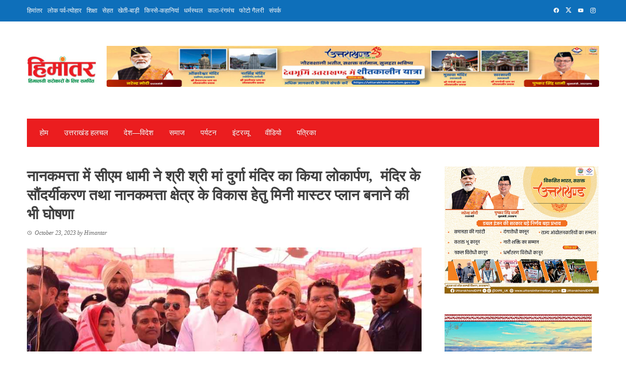

--- FILE ---
content_type: text/html; charset=UTF-8
request_url: https://www.himantar.com/cm-dhami-inaugurates-shri-shri-ma-durga-temple-in-nanakmatta-method-for-beautification-of-the-temple-and-development-of-nanakmatta-area/
body_size: 22584
content:
<!DOCTYPE html><html lang="en-US"><head><script data-no-optimize="1">var litespeed_docref=sessionStorage.getItem("litespeed_docref");litespeed_docref&&(Object.defineProperty(document,"referrer",{get:function(){return litespeed_docref}}),sessionStorage.removeItem("litespeed_docref"));</script> <meta charset="UTF-8"><meta name="viewport" content="width=device-width, initial-scale=1"><link rel="profile" href="http://gmpg.org/xfn/11"><title>नानकमत्ता में सीएम धामी ने श्री श्री मां दुर्गा मंदिर का किया लोकार्पण,  मंदिर के सौंदर्यीकरण तथा नानकमत्ता क्षेत्र के विकास हेतु मिनी मास्टर प्लान बनाने की भी घोषणा &#8211; Himantar &#8211; Dedicated to the Himalayan Concerns |  हिमांतर &#8211; हिमालयी सरोकारों को समर्पित</title><meta name='robots' content='max-image-preview:large' /><link rel='dns-prefetch' href='//static.addtoany.com' /><link rel='dns-prefetch' href='//fonts.googleapis.com' /><link rel="alternate" type="application/rss+xml" title="Himantar - Dedicated to the Himalayan Concerns |  हिमांतर - हिमालयी सरोकारों को समर्पित &raquo; Feed" href="https://www.himantar.com/feed/" /><link rel="alternate" type="application/rss+xml" title="Himantar - Dedicated to the Himalayan Concerns |  हिमांतर - हिमालयी सरोकारों को समर्पित &raquo; Comments Feed" href="https://www.himantar.com/comments/feed/" /><link rel="alternate" type="application/rss+xml" title="Himantar - Dedicated to the Himalayan Concerns |  हिमांतर - हिमालयी सरोकारों को समर्पित &raquo; नानकमत्ता में सीएम धामी ने श्री श्री मां दुर्गा मंदिर का किया लोकार्पण,  मंदिर के सौंदर्यीकरण तथा नानकमत्ता क्षेत्र के विकास हेतु मिनी मास्टर प्लान बनाने की भी घोषणा Comments Feed" href="https://www.himantar.com/cm-dhami-inaugurates-shri-shri-ma-durga-temple-in-nanakmatta-method-for-beautification-of-the-temple-and-development-of-nanakmatta-area/feed/" />
 <script src="//www.googletagmanager.com/gtag/js?id=G-QYV00GW1WD"  data-cfasync="false" data-wpfc-render="false" async></script> <script data-cfasync="false" data-wpfc-render="false">var mi_version = '9.10.0';
				var mi_track_user = true;
				var mi_no_track_reason = '';
								var MonsterInsightsDefaultLocations = {"page_location":"https:\/\/www.himantar.com\/cm-dhami-inaugurates-shri-shri-ma-durga-temple-in-nanakmatta-method-for-beautification-of-the-temple-and-development-of-nanakmatta-area\/"};
								if ( typeof MonsterInsightsPrivacyGuardFilter === 'function' ) {
					var MonsterInsightsLocations = (typeof MonsterInsightsExcludeQuery === 'object') ? MonsterInsightsPrivacyGuardFilter( MonsterInsightsExcludeQuery ) : MonsterInsightsPrivacyGuardFilter( MonsterInsightsDefaultLocations );
				} else {
					var MonsterInsightsLocations = (typeof MonsterInsightsExcludeQuery === 'object') ? MonsterInsightsExcludeQuery : MonsterInsightsDefaultLocations;
				}

								var disableStrs = [
										'ga-disable-G-QYV00GW1WD',
									];

				/* Function to detect opted out users */
				function __gtagTrackerIsOptedOut() {
					for (var index = 0; index < disableStrs.length; index++) {
						if (document.cookie.indexOf(disableStrs[index] + '=true') > -1) {
							return true;
						}
					}

					return false;
				}

				/* Disable tracking if the opt-out cookie exists. */
				if (__gtagTrackerIsOptedOut()) {
					for (var index = 0; index < disableStrs.length; index++) {
						window[disableStrs[index]] = true;
					}
				}

				/* Opt-out function */
				function __gtagTrackerOptout() {
					for (var index = 0; index < disableStrs.length; index++) {
						document.cookie = disableStrs[index] + '=true; expires=Thu, 31 Dec 2099 23:59:59 UTC; path=/';
						window[disableStrs[index]] = true;
					}
				}

				if ('undefined' === typeof gaOptout) {
					function gaOptout() {
						__gtagTrackerOptout();
					}
				}
								window.dataLayer = window.dataLayer || [];

				window.MonsterInsightsDualTracker = {
					helpers: {},
					trackers: {},
				};
				if (mi_track_user) {
					function __gtagDataLayer() {
						dataLayer.push(arguments);
					}

					function __gtagTracker(type, name, parameters) {
						if (!parameters) {
							parameters = {};
						}

						if (parameters.send_to) {
							__gtagDataLayer.apply(null, arguments);
							return;
						}

						if (type === 'event') {
														parameters.send_to = monsterinsights_frontend.v4_id;
							var hookName = name;
							if (typeof parameters['event_category'] !== 'undefined') {
								hookName = parameters['event_category'] + ':' + name;
							}

							if (typeof MonsterInsightsDualTracker.trackers[hookName] !== 'undefined') {
								MonsterInsightsDualTracker.trackers[hookName](parameters);
							} else {
								__gtagDataLayer('event', name, parameters);
							}
							
						} else {
							__gtagDataLayer.apply(null, arguments);
						}
					}

					__gtagTracker('js', new Date());
					__gtagTracker('set', {
						'developer_id.dZGIzZG': true,
											});
					if ( MonsterInsightsLocations.page_location ) {
						__gtagTracker('set', MonsterInsightsLocations);
					}
										__gtagTracker('config', 'G-QYV00GW1WD', {"forceSSL":"true","link_attribution":"true"} );
										window.gtag = __gtagTracker;										(function () {
						/* https://developers.google.com/analytics/devguides/collection/analyticsjs/ */
						/* ga and __gaTracker compatibility shim. */
						var noopfn = function () {
							return null;
						};
						var newtracker = function () {
							return new Tracker();
						};
						var Tracker = function () {
							return null;
						};
						var p = Tracker.prototype;
						p.get = noopfn;
						p.set = noopfn;
						p.send = function () {
							var args = Array.prototype.slice.call(arguments);
							args.unshift('send');
							__gaTracker.apply(null, args);
						};
						var __gaTracker = function () {
							var len = arguments.length;
							if (len === 0) {
								return;
							}
							var f = arguments[len - 1];
							if (typeof f !== 'object' || f === null || typeof f.hitCallback !== 'function') {
								if ('send' === arguments[0]) {
									var hitConverted, hitObject = false, action;
									if ('event' === arguments[1]) {
										if ('undefined' !== typeof arguments[3]) {
											hitObject = {
												'eventAction': arguments[3],
												'eventCategory': arguments[2],
												'eventLabel': arguments[4],
												'value': arguments[5] ? arguments[5] : 1,
											}
										}
									}
									if ('pageview' === arguments[1]) {
										if ('undefined' !== typeof arguments[2]) {
											hitObject = {
												'eventAction': 'page_view',
												'page_path': arguments[2],
											}
										}
									}
									if (typeof arguments[2] === 'object') {
										hitObject = arguments[2];
									}
									if (typeof arguments[5] === 'object') {
										Object.assign(hitObject, arguments[5]);
									}
									if ('undefined' !== typeof arguments[1].hitType) {
										hitObject = arguments[1];
										if ('pageview' === hitObject.hitType) {
											hitObject.eventAction = 'page_view';
										}
									}
									if (hitObject) {
										action = 'timing' === arguments[1].hitType ? 'timing_complete' : hitObject.eventAction;
										hitConverted = mapArgs(hitObject);
										__gtagTracker('event', action, hitConverted);
									}
								}
								return;
							}

							function mapArgs(args) {
								var arg, hit = {};
								var gaMap = {
									'eventCategory': 'event_category',
									'eventAction': 'event_action',
									'eventLabel': 'event_label',
									'eventValue': 'event_value',
									'nonInteraction': 'non_interaction',
									'timingCategory': 'event_category',
									'timingVar': 'name',
									'timingValue': 'value',
									'timingLabel': 'event_label',
									'page': 'page_path',
									'location': 'page_location',
									'title': 'page_title',
									'referrer' : 'page_referrer',
								};
								for (arg in args) {
																		if (!(!args.hasOwnProperty(arg) || !gaMap.hasOwnProperty(arg))) {
										hit[gaMap[arg]] = args[arg];
									} else {
										hit[arg] = args[arg];
									}
								}
								return hit;
							}

							try {
								f.hitCallback();
							} catch (ex) {
							}
						};
						__gaTracker.create = newtracker;
						__gaTracker.getByName = newtracker;
						__gaTracker.getAll = function () {
							return [];
						};
						__gaTracker.remove = noopfn;
						__gaTracker.loaded = true;
						window['__gaTracker'] = __gaTracker;
					})();
									} else {
										console.log("");
					(function () {
						function __gtagTracker() {
							return null;
						}

						window['__gtagTracker'] = __gtagTracker;
						window['gtag'] = __gtagTracker;
					})();
									}</script> <link data-optimized="2" rel="stylesheet" href="https://www.himantar.com/wp-content/litespeed/css/81e3758be6c8d06eece43cd467726ec5.css?ver=9b499" /> <script type="litespeed/javascript" data-src="https://www.himantar.com/wp-content/plugins/google-analytics-for-wordpress/assets/js/frontend-gtag.min.js" id="monsterinsights-frontend-script-js" data-wp-strategy="async"></script> <script data-cfasync="false" data-wpfc-render="false" id='monsterinsights-frontend-script-js-extra'>var monsterinsights_frontend = {"js_events_tracking":"true","download_extensions":"doc,pdf,ppt,zip,xls,docx,pptx,xlsx","inbound_paths":"[{\"path\":\"\\\/go\\\/\",\"label\":\"affiliate\"},{\"path\":\"\\\/recommend\\\/\",\"label\":\"affiliate\"}]","home_url":"https:\/\/www.himantar.com","hash_tracking":"false","v4_id":"G-QYV00GW1WD"};</script> <script type="litespeed/javascript" data-src="https://www.himantar.com/wp-includes/js/jquery/jquery.min.js" id="jquery-core-js"></script> <link rel="https://api.w.org/" href="https://www.himantar.com/wp-json/" /><link rel="alternate" title="JSON" type="application/json" href="https://www.himantar.com/wp-json/wp/v2/posts/25269" /><link rel="EditURI" type="application/rsd+xml" title="RSD" href="https://www.himantar.com/xmlrpc.php?rsd" /><meta name="generator" content="WordPress 6.8.2" /><link rel="canonical" href="https://www.himantar.com/cm-dhami-inaugurates-shri-shri-ma-durga-temple-in-nanakmatta-method-for-beautification-of-the-temple-and-development-of-nanakmatta-area/" /><link rel='shortlink' href='https://www.himantar.com/?p=25269' /><link rel="alternate" title="oEmbed (JSON)" type="application/json+oembed" href="https://www.himantar.com/wp-json/oembed/1.0/embed?url=https%3A%2F%2Fwww.himantar.com%2Fcm-dhami-inaugurates-shri-shri-ma-durga-temple-in-nanakmatta-method-for-beautification-of-the-temple-and-development-of-nanakmatta-area%2F" /><link rel="alternate" title="oEmbed (XML)" type="text/xml+oembed" href="https://www.himantar.com/wp-json/oembed/1.0/embed?url=https%3A%2F%2Fwww.himantar.com%2Fcm-dhami-inaugurates-shri-shri-ma-durga-temple-in-nanakmatta-method-for-beautification-of-the-temple-and-development-of-nanakmatta-area%2F&#038;format=xml" /><meta name="generator" content="Elementor 3.31.2; features: additional_custom_breakpoints, e_element_cache; settings: css_print_method-external, google_font-enabled, font_display-auto"><link rel="icon" href="https://www.himantar.com/wp-content/uploads/2024/04/himantar-logo.jpg" sizes="32x32" /><link rel="icon" href="https://www.himantar.com/wp-content/uploads/2024/04/himantar-logo.jpg" sizes="192x192" /><link rel="apple-touch-icon" href="https://www.himantar.com/wp-content/uploads/2024/04/himantar-logo.jpg" /><meta name="msapplication-TileImage" content="https://www.himantar.com/wp-content/uploads/2024/04/himantar-logo.jpg" /><meta property="og:title" content="नानकमत्ता में सीएम धामी ने श्री श्री मां दुर्गा मंदिर का किया लोकार्पण,  मंदिर के सौंदर्यीकरण तथा नानकमत्ता क्षेत्र के विकास हेतु मिनी मास्टर प्लान बनाने की भी घोषणा"><meta property="og:description" content="&nbsp; मुख्यमंत्री ने शारदीय नवरात्र/विजय दशमी/भैया दूज, गोवर्धन पूजा/राम नवमी की दी बधाई। मुख्यमंत्री पुष्कर सिंह धामी ने बंगाली कॉलोनी, नानकमत्ता पहुंचकर श्री श्री मां दुर्गा मंदिर का लोकार्पण किया इस अवसर पर मुख्यमंत्री ने मंदिर के सौंदर्यीकरण, नानकमत्ता क्षेत्र के विकास हेतु मिनी मास्टर प्लान बनाने की भी घोषणा की। मन्दिर परिसर पहुँचने पर [&hellip;]"><meta property="og:url" content="https://www.himantar.com/cm-dhami-inaugurates-shri-shri-ma-durga-temple-in-nanakmatta-method-for-beautification-of-the-temple-and-development-of-nanakmatta-area/"><meta property="og:type" content="article"><meta property="og:image" content="https://www.himantar.com/wp-content/uploads/2023/10/1698072041_IMG_000000_000000-29.jpg"><meta name="twitter:card" content="summary_large_image"><meta name="twitter:title" content="नानकमत्ता में सीएम धामी ने श्री श्री मां दुर्गा मंदिर का किया लोकार्पण,  मंदिर के सौंदर्यीकरण तथा नानकमत्ता क्षेत्र के विकास हेतु मिनी मास्टर प्लान बनाने की भी घोषणा"><meta name="twitter:description" content="&nbsp; मुख्यमंत्री ने शारदीय नवरात्र/विजय दशमी/भैया दूज, गोवर्धन पूजा/राम नवमी की दी बधाई। मुख्यमंत्री पुष्कर सिंह धामी ने बंगाली कॉलोनी, नानकमत्ता पहुंचकर श्री श्री मां दुर्गा मंदिर का लोकार्पण किया इस अवसर पर मुख्यमंत्री ने मंदिर के सौंदर्यीकरण, नानकमत्ता क्षेत्र के विकास हेतु मिनी मास्टर प्लान बनाने की भी घोषणा की। मन्दिर परिसर पहुँचने पर [&hellip;]"><meta name="twitter:image" content="https://www.himantar.com/wp-content/uploads/2023/10/1698072041_IMG_000000_000000-29.jpg"></head><body class="wp-singular post-template-default single single-post postid-25269 single-format-standard wp-custom-logo wp-embed-responsive wp-theme-viral he-viral group-blog viral-right-sidebar elementor-default elementor-kit-9354"><div id="vl-page">
<a class="skip-link screen-reader-text" href="#sq-content">Skip to content</a><header id="vl-masthead" class="vl-site-header vl-no-header-shadow" ><div class="vl-top-header"><div class="vl-container vl-clearfix"><div class="vl-top-left-header"><div class="vl-menu"><ul id="menu-top-menu" class="vl-clearfix"><li id="menu-item-9439" class="menu-item menu-item-type-post_type menu-item-object-page menu-item-9439"><a href="https://www.himantar.com/himantar/">हिमांतर</a></li><li id="menu-item-9441" class="menu-item menu-item-type-taxonomy menu-item-object-category menu-item-9441"><a href="https://www.himantar.com/category/folk-festival/">लोक पर्व-त्योहार</a></li><li id="menu-item-9443" class="menu-item menu-item-type-taxonomy menu-item-object-category menu-item-9443"><a href="https://www.himantar.com/category/education/">शिक्षा</a></li><li id="menu-item-9445" class="menu-item menu-item-type-taxonomy menu-item-object-category menu-item-9445"><a href="https://www.himantar.com/category/health/">सेहत</a></li><li id="menu-item-9792" class="menu-item menu-item-type-taxonomy menu-item-object-category menu-item-9792"><a href="https://www.himantar.com/category/agriculture/">खेती-बाड़ी</a></li><li id="menu-item-9444" class="menu-item menu-item-type-taxonomy menu-item-object-category menu-item-9444"><a href="https://www.himantar.com/category/tales-stories/">किस्से-कहानियां</a></li><li id="menu-item-9446" class="menu-item menu-item-type-taxonomy menu-item-object-category menu-item-9446"><a href="https://www.himantar.com/category/religious-place/">धर्मस्थल</a></li><li id="menu-item-9451" class="menu-item menu-item-type-taxonomy menu-item-object-category menu-item-9451"><a href="https://www.himantar.com/category/art-theater/">कला-रंगमंच</a></li><li id="menu-item-9847" class="menu-item menu-item-type-taxonomy menu-item-object-category menu-item-9847"><a href="https://www.himantar.com/category/photo-gallery/">फोटो गैलरी</a></li><li id="menu-item-9438" class="menu-item menu-item-type-post_type menu-item-object-page menu-item-9438"><a href="https://www.himantar.com/team/">संपर्क</a></li></ul></div></div><div class="vl-top-right-header">
<a class="vl-facebook" href="https://www.facebook.com/Himantar9/" target="_blank"><i class="mdi-facebook"></i></a><a class="vl-twitter" href="https://twitter.com/Himantar1" target="_blank"><i class="ti-x-twitter"></i></a><a class="vl-youtube" href="https://youtube.com/@himantar8003?si=55TBIA3X67_4C1mD" target="_blank"><i class="mdi-youtube"></i></a><a class="vl-instagram" href="https://www.instagram.com/himantarhimalaya/" target="_blank"><i class="mdi-instagram"></i></a></div></div></div><div class="vl-header"><div class="vl-container"><div id="vl-site-branding" class="" >
<a href="https://www.himantar.com/" class="custom-logo-link" rel="home"><img data-lazyloaded="1" src="[data-uri]" width="145" height="60" data-src="https://www.himantar.com/wp-content/uploads/2024/04/himantar-logo.jpg" class="custom-logo" alt="Himantar" decoding="async" /></a></div><div class="vl-header-ads"><aside id="block-27" class="widget widget_block widget_media_image"><figure class="wp-block-image size-large"><a href="https://www.facebook.com/UttarakhandDIPR"><img data-lazyloaded="1" src="[data-uri]" fetchpriority="high" decoding="async" width="1024" height="85" data-src="https://www.himantar.com/wp-content/uploads/2025/11/728x90-1024x85.jpg" alt="" class="wp-image-34429" data-srcset="https://www.himantar.com/wp-content/uploads/2025/11/728x90-1024x85.jpg 1024w, https://www.himantar.com/wp-content/uploads/2025/11/728x90-300x25.jpg 300w, https://www.himantar.com/wp-content/uploads/2025/11/728x90-768x64.jpg 768w, https://www.himantar.com/wp-content/uploads/2025/11/728x90.jpg 1200w" data-sizes="(max-width: 1024px) 100vw, 1024px" /></a></figure></aside></div></div></div><nav id="vl-site-navigation" class="vl-main-navigation "><div class="vl-container">
<a href="#" class="vl-toggle-menu"><span></span></a><div class="vl-menu vl-clearfix"><ul id="menu-main-menu" class="vl-clearfix"><li id="menu-item-12622" class="menu-item menu-item-type-custom menu-item-object-custom menu-item-home menu-item-12622"><a href="https://www.himantar.com/">होम</a></li><li id="menu-item-9553" class="menu-item menu-item-type-taxonomy menu-item-object-category current-post-ancestor current-menu-parent current-post-parent menu-item-has-children menu-item-9553"><a href="https://www.himantar.com/category/uttarakhand-halchal/">उत्तराखंड हलचल</a><ul class="sub-menu"><li id="menu-item-9649" class="menu-item menu-item-type-taxonomy menu-item-object-category menu-item-9649"><a href="https://www.himantar.com/category/uttarakhand-halchal/almora/">अल्‍मोड़ा</a></li><li id="menu-item-9654" class="menu-item menu-item-type-taxonomy menu-item-object-category menu-item-9654"><a href="https://www.himantar.com/category/uttarakhand-halchal/bageshwar/">बागेश्‍वर</a></li><li id="menu-item-9645" class="menu-item menu-item-type-taxonomy menu-item-object-category menu-item-9645"><a href="https://www.himantar.com/category/uttarakhand-halchal/chamoli/">चमोली</a></li><li id="menu-item-9651" class="menu-item menu-item-type-taxonomy menu-item-object-category menu-item-9651"><a href="https://www.himantar.com/category/uttarakhand-halchal/champawat/">चम्‍पावत</a></li><li id="menu-item-9580" class="menu-item menu-item-type-taxonomy menu-item-object-category menu-item-9580"><a href="https://www.himantar.com/category/uttarakhand-halchal/dehradun/">देहरादून</a></li><li id="menu-item-9647" class="menu-item menu-item-type-taxonomy menu-item-object-category menu-item-9647"><a href="https://www.himantar.com/category/uttarakhand-halchal/haridwar/">हरिद्वार</a></li><li id="menu-item-9652" class="menu-item menu-item-type-taxonomy menu-item-object-category menu-item-9652"><a href="https://www.himantar.com/category/uttarakhand-halchal/nainital/">नैनीताल</a></li><li id="menu-item-9653" class="menu-item menu-item-type-taxonomy menu-item-object-category menu-item-9653"><a href="https://www.himantar.com/category/uttarakhand-halchal/pauri-garhwal/">पौड़ी गढ़वाल</a></li><li id="menu-item-9646" class="menu-item menu-item-type-taxonomy menu-item-object-category menu-item-9646"><a href="https://www.himantar.com/category/uttarakhand-halchal/pithoragarh/">पिथौरागढ़</a></li><li id="menu-item-9655" class="menu-item menu-item-type-taxonomy menu-item-object-category menu-item-9655"><a href="https://www.himantar.com/category/uttarakhand-halchal/rudraprayag/">रुद्रप्रयाग</a></li><li id="menu-item-9648" class="menu-item menu-item-type-taxonomy menu-item-object-category menu-item-9648"><a href="https://www.himantar.com/category/uttarakhand-halchal/tehri-garhwal/">टिहरी गढ़वाल</a></li><li id="menu-item-9650" class="menu-item menu-item-type-taxonomy menu-item-object-category menu-item-9650"><a href="https://www.himantar.com/category/uttarakhand-halchal/udham-singh-nagar/">उधमसिंह नगर</a></li><li id="menu-item-9554" class="menu-item menu-item-type-taxonomy menu-item-object-category menu-item-9554"><a href="https://www.himantar.com/category/uttarakhand-halchal/uttarkashi/">उत्तरकाशी</a></li></ul></li><li id="menu-item-9855" class="menu-item menu-item-type-taxonomy menu-item-object-category menu-item-9855"><a href="https://www.himantar.com/category/desh-videsh/">देश—विदेश</a></li><li id="menu-item-9581" class="menu-item menu-item-type-taxonomy menu-item-object-category menu-item-has-children menu-item-9581"><a href="https://www.himantar.com/category/society/">समाज</a><ul class="sub-menu"><li id="menu-item-9583" class="menu-item menu-item-type-taxonomy menu-item-object-category menu-item-9583"><a href="https://www.himantar.com/category/literature-culture/">साहित्‍य-संस्कृति</a></li><li id="menu-item-9556" class="menu-item menu-item-type-taxonomy menu-item-object-category menu-item-9556"><a href="https://www.himantar.com/category/addicted-population/">आधी आबादी</a></li><li id="menu-item-9557" class="menu-item menu-item-type-taxonomy menu-item-object-category menu-item-9557"><a href="https://www.himantar.com/category/literary/">साहित्यिक-हलचल</a></li><li id="menu-item-9558" class="menu-item menu-item-type-taxonomy menu-item-object-category menu-item-9558"><a href="https://www.himantar.com/category/poems/">कविताएं</a></li><li id="menu-item-9561" class="menu-item menu-item-type-taxonomy menu-item-object-category menu-item-9561"><a href="https://www.himantar.com/category/book-review/">पुस्तक-समीक्षा</a></li><li id="menu-item-9560" class="menu-item menu-item-type-taxonomy menu-item-object-category menu-item-9560"><a href="https://www.himantar.com/category/tales-stories/">किस्से-कहानियां</a></li><li id="menu-item-9562" class="menu-item menu-item-type-taxonomy menu-item-object-category menu-item-9562"><a href="https://www.himantar.com/category/folk-festival/">लोक पर्व-त्योहार</a></li></ul></li><li id="menu-item-9563" class="menu-item menu-item-type-taxonomy menu-item-object-category menu-item-9563"><a href="https://www.himantar.com/category/tourism/">पर्यटन</a></li><li id="menu-item-9567" class="menu-item menu-item-type-taxonomy menu-item-object-category menu-item-9567"><a href="https://www.himantar.com/category/interview/">इंटरव्‍यू</a></li><li id="menu-item-9566" class="menu-item menu-item-type-taxonomy menu-item-object-category menu-item-9566"><a href="https://www.himantar.com/category/video/">वीडियो</a></li><li id="menu-item-31343" class="menu-item menu-item-type-custom menu-item-object-custom menu-item-31343"><a href="https://www.himantar.com/emagazine/">पत्रिका</a></li></ul></div></div></nav></header><div id="vl-content" class="vl-site-content"><div class="vl-container vl-clearfix"><div id="primary" class="content-area"><header class="vl-main-header"><h1>नानकमत्ता में सीएम धामी ने श्री श्री मां दुर्गा मंदिर का किया लोकार्पण,  मंदिर के सौंदर्यीकरण तथा नानकमत्ता क्षेत्र के विकास हेतु मिनी मास्टर प्लान बनाने की भी घोषणा</h1></header><article id="post-25269" class="vl-article-content post-25269 post type-post status-publish format-standard has-post-thumbnail hentry category-uttarakhand-halchal" ><header class="entry-header"><div class="posted-on"><i class="mdi-clock-time-three-outline"></i><time class="entry-date published updated" datetime="2023-10-23T20:11:44+05:30" >October 23, 2023</time><span class="byline"> by <span class="author vcard">Himantar</span></span></div></header>
<img data-lazyloaded="1" src="[data-uri]" width="900" height="497" data-src="https://www.himantar.com/wp-content/uploads/2023/10/1698072041_IMG_000000_000000-29.jpg" class="attachment-full size-full wp-post-image" alt="" decoding="async" data-srcset="https://www.himantar.com/wp-content/uploads/2023/10/1698072041_IMG_000000_000000-29.jpg 900w, https://www.himantar.com/wp-content/uploads/2023/10/1698072041_IMG_000000_000000-29-300x166.jpg 300w, https://www.himantar.com/wp-content/uploads/2023/10/1698072041_IMG_000000_000000-29-768x424.jpg 768w, https://www.himantar.com/wp-content/uploads/2023/10/1698072041_IMG_000000_000000-29-696x385.jpg 696w, https://www.himantar.com/wp-content/uploads/2023/10/1698072041_IMG_000000_000000-29-761x420.jpg 761w" data-sizes="(max-width: 900px) 100vw, 900px" /><div class="entry-content"><p>&nbsp;</p><ul><li><strong>मुख्यमंत्री ने शारदीय नवरात्र/विजय दशमी/भैया दूज, गोवर्धन पूजा/राम नवमी की दी बधाई।</strong></li></ul><p>मुख्यमंत्री पुष्कर सिंह धामी ने बंगाली कॉलोनी, नानकमत्ता पहुंचकर श्री श्री मां दुर्गा मंदिर का लोकार्पण किया इस अवसर पर मुख्यमंत्री ने मंदिर के सौंदर्यीकरण, नानकमत्ता क्षेत्र के विकास हेतु मिनी मास्टर प्लान बनाने की भी घोषणा की। मन्दिर परिसर पहुँचने पर क्षेत्रवासियों ने मुख्यमंत्री पुष्कर सिंह धामी को स्मृति स्वरूप दुर्गा माता की प्रतिमा भेंट की।</p><p>मुख्यमंत्री धामी ने सभी को भक्ति और शक्ति के प्रतीक दुर्गा महोत्सव, शारदीय नवरात्र, विजयादशमी, भैया दूज, गोवर्धन पूजा, रामनवमी की हार्दिक बधाई एवं शुभकामनाएं दी। धामी ने कहा कि यह उनका सौभाग्य है कि आज उन्हें मां दुर्गा के इस भव्य मंदिर का उद्घाटन कर प्रदेशवासियों के लिए खुशहाली की कामना करने का सुअवसर प्राप्त हुआ है। उन्होंने बंगाली समाज का हृदय की गहराइयों से आभार व्यक्त किया। उन्होंने स्वामी विवेकानंद, गुरुदेव रवींद्रनाथ टैगोर, बंकिम चंद्र चट्टोपाध्याय, राजा राम मोहन राय सहित बंगाल के महान सपूतों को नमन किया, जिन्होंने समाज को एक नई राह दिखाई।</p><p>मुख्यमंत्री ने कहा कि बंगाल की भूमि से निकले महान व्यक्तित्वों ने जब जैसी आवश्यकता पड़ी तब शस्त्र और शास्त्र से, त्याग और तपस्या से मां भारती की सेवा की है। उन्होंने कहा कि चेतना हो या अध्यात्म, विज्ञान हो या कला और संस्कृति हर क्षेत्र में बंगाल ने देश को प्रगति की राह दिखाई तथा पूरी दुनिया में भारत का नाम रोशन किया। उन्होंने कहा कि दुर्गा पूजा का पर्व भारत की एकता और पूर्णता का पर्व भी है। बंगाल की दुर्गा पूजा भारत की इस पूर्णता को एक नई चमक देती है, नए रंग देती है, नया श्रृंगार देती है। ये बंगाल की जागृत चेतना का, बंगाल की आध्यात्मिकता का, बंगाल की ऐतिहासिकता का प्रभाव है।</p><p>मुख्यमंत्री ने कहा कि प्रधानमंत्री नरेंद्र मोदी के नेतृत्व में देश में महिलाओं के सशक्तिकरण का अभियान जारी है। तीन तलाक के खिलाफ कानून हो या फिर जनधन योजना में महिलाओं के नाम से खाते हो, स्वच्छ भारत के तहत शौचालय का निर्माण हो या फिर हर घर में रसोई गैस के सिलेंडर पहुंचाना हो, महिला आरक्षण हो या फिर महिला सुरक्षा की बात हो, सरकार ने महिलाओं के सशक्तिकरण के लिए व्यापक स्तर पर कार्य किए हैं। बेटी के जन्म से लेकर महिलाओं की सुरक्षा तक के लिए सरकार सजग है। उन्होंने आदि कैलाश, गुंजी और जागेश्वर सहित उत्तराखंड के सीमांत क्षेत्र में आकर मानसखंड को वैश्विक स्तर पर पहचान दिलाने के लिए प्रधानमंत्री का आभार व्यक्त किया।</p><p>मुख्यमंत्री ने कहा कि उत्तराखण्ड में रहने वाले हमारे बंगाली परिवारों की अर्से से कई मांगें लंबित थी, जिसे हमारी सरकार ने पूरा करने का काम किया है। उन्होंने कहा कि बंगाली समाज के बच्चों के प्रमाण पत्र से ’’पूर्वी पाकिस्तान’’ शब्द हटाने और नजूल भूमि पर मालिकाना हक दिलाने का काम सरकार ने कर दिखाया है। उन्होंने कहा कि रुद्रपुर में बंग भवन बनाया जायेगा और विभाजन विभीषिका स्मृति स्थल भी बनाया जायेगा। मुख्यमंत्री ने कहा कि 8, 9 दिसंबर 2023 को देहरादून में उत्तराखण्ड ग्लोबल इन्वेस्टर्स समिट का आयोजन किया जा रहा है। इसके तहत अब तक हुए रोड शो में ₹55 हजार करोड़ से ज्यादा के निवेश के करार हो चुके हैं।</p><p>इस अवसर पर विधायक शिव अरोड़ा, मेयर रामपाल सिंह, बीजेपी जिलाध्यक्ष कमल जिंदल, पूर्व विधायक डॉ.प्रेम सिंह राणा, किसान आयोग उपाध्यक्ष राजपाल, एसएसपी मन्जूनाथ टीसी, मुख्य विकास अधिकारी विशाल मिश्रा, अपर जिलाधिकारी जय भारत सिंह, उप जिलाधिकारी तुषार सैनी, मन्दिर कमेटी अध्यक्ष सुरेंद्र राय, रामू जोशी, शंकर राय, सहित अन्य पदाधिकारी मौजूद रहे।</p><div class="addtoany_share_save_container addtoany_content addtoany_content_bottom"><div class="addtoany_header">Share this:</div><div class="a2a_kit a2a_kit_size_32 addtoany_list" data-a2a-url="https://www.himantar.com/cm-dhami-inaugurates-shri-shri-ma-durga-temple-in-nanakmatta-method-for-beautification-of-the-temple-and-development-of-nanakmatta-area/" data-a2a-title="नानकमत्ता में सीएम धामी ने श्री श्री मां दुर्गा मंदिर का किया लोकार्पण,  मंदिर के सौंदर्यीकरण तथा नानकमत्ता क्षेत्र के विकास हेतु मिनी मास्टर प्लान बनाने की भी घोषणा"><a class="a2a_button_facebook" href="https://www.addtoany.com/add_to/facebook?linkurl=https%3A%2F%2Fwww.himantar.com%2Fcm-dhami-inaugurates-shri-shri-ma-durga-temple-in-nanakmatta-method-for-beautification-of-the-temple-and-development-of-nanakmatta-area%2F&amp;linkname=%E0%A4%A8%E0%A4%BE%E0%A4%A8%E0%A4%95%E0%A4%AE%E0%A4%A4%E0%A5%8D%E0%A4%A4%E0%A4%BE%20%E0%A4%AE%E0%A5%87%E0%A4%82%20%E0%A4%B8%E0%A5%80%E0%A4%8F%E0%A4%AE%20%E0%A4%A7%E0%A4%BE%E0%A4%AE%E0%A5%80%20%E0%A4%A8%E0%A5%87%20%E0%A4%B6%E0%A5%8D%E0%A4%B0%E0%A5%80%20%E0%A4%B6%E0%A5%8D%E0%A4%B0%E0%A5%80%20%E0%A4%AE%E0%A4%BE%E0%A4%82%20%E0%A4%A6%E0%A5%81%E0%A4%B0%E0%A5%8D%E0%A4%97%E0%A4%BE%20%E0%A4%AE%E0%A4%82%E0%A4%A6%E0%A4%BF%E0%A4%B0%20%E0%A4%95%E0%A4%BE%20%E0%A4%95%E0%A4%BF%E0%A4%AF%E0%A4%BE%20%E0%A4%B2%E0%A5%8B%E0%A4%95%E0%A4%BE%E0%A4%B0%E0%A5%8D%E0%A4%AA%E0%A4%A3%2C%20%C2%A0%E0%A4%AE%E0%A4%82%E0%A4%A6%E0%A4%BF%E0%A4%B0%20%E0%A4%95%E0%A5%87%20%E0%A4%B8%E0%A5%8C%E0%A4%82%E0%A4%A6%E0%A4%B0%E0%A5%8D%E0%A4%AF%E0%A5%80%E0%A4%95%E0%A4%B0%E0%A4%A3%20%E0%A4%A4%E0%A4%A5%E0%A4%BE%20%E0%A4%A8%E0%A4%BE%E0%A4%A8%E0%A4%95%E0%A4%AE%E0%A4%A4%E0%A5%8D%E0%A4%A4%E0%A4%BE%20%E0%A4%95%E0%A5%8D%E0%A4%B7%E0%A5%87%E0%A4%A4%E0%A5%8D%E0%A4%B0%20%E0%A4%95%E0%A5%87%20%E0%A4%B5%E0%A4%BF%E0%A4%95%E0%A4%BE%E0%A4%B8%20%E0%A4%B9%E0%A5%87%E0%A4%A4%E0%A5%81%20%E0%A4%AE%E0%A4%BF%E0%A4%A8%E0%A5%80%20%E0%A4%AE%E0%A4%BE%E0%A4%B8%E0%A5%8D%E0%A4%9F%E0%A4%B0%20%E0%A4%AA%E0%A5%8D%E0%A4%B2%E0%A4%BE%E0%A4%A8%20%E0%A4%AC%E0%A4%A8%E0%A4%BE%E0%A4%A8%E0%A5%87%20%E0%A4%95%E0%A5%80%20%E0%A4%AD%E0%A5%80%20%E0%A4%98%E0%A5%8B%E0%A4%B7%E0%A4%A3%E0%A4%BE" title="Facebook" rel="nofollow noopener" target="_blank"></a><a class="a2a_button_twitter" href="https://www.addtoany.com/add_to/twitter?linkurl=https%3A%2F%2Fwww.himantar.com%2Fcm-dhami-inaugurates-shri-shri-ma-durga-temple-in-nanakmatta-method-for-beautification-of-the-temple-and-development-of-nanakmatta-area%2F&amp;linkname=%E0%A4%A8%E0%A4%BE%E0%A4%A8%E0%A4%95%E0%A4%AE%E0%A4%A4%E0%A5%8D%E0%A4%A4%E0%A4%BE%20%E0%A4%AE%E0%A5%87%E0%A4%82%20%E0%A4%B8%E0%A5%80%E0%A4%8F%E0%A4%AE%20%E0%A4%A7%E0%A4%BE%E0%A4%AE%E0%A5%80%20%E0%A4%A8%E0%A5%87%20%E0%A4%B6%E0%A5%8D%E0%A4%B0%E0%A5%80%20%E0%A4%B6%E0%A5%8D%E0%A4%B0%E0%A5%80%20%E0%A4%AE%E0%A4%BE%E0%A4%82%20%E0%A4%A6%E0%A5%81%E0%A4%B0%E0%A5%8D%E0%A4%97%E0%A4%BE%20%E0%A4%AE%E0%A4%82%E0%A4%A6%E0%A4%BF%E0%A4%B0%20%E0%A4%95%E0%A4%BE%20%E0%A4%95%E0%A4%BF%E0%A4%AF%E0%A4%BE%20%E0%A4%B2%E0%A5%8B%E0%A4%95%E0%A4%BE%E0%A4%B0%E0%A5%8D%E0%A4%AA%E0%A4%A3%2C%20%C2%A0%E0%A4%AE%E0%A4%82%E0%A4%A6%E0%A4%BF%E0%A4%B0%20%E0%A4%95%E0%A5%87%20%E0%A4%B8%E0%A5%8C%E0%A4%82%E0%A4%A6%E0%A4%B0%E0%A5%8D%E0%A4%AF%E0%A5%80%E0%A4%95%E0%A4%B0%E0%A4%A3%20%E0%A4%A4%E0%A4%A5%E0%A4%BE%20%E0%A4%A8%E0%A4%BE%E0%A4%A8%E0%A4%95%E0%A4%AE%E0%A4%A4%E0%A5%8D%E0%A4%A4%E0%A4%BE%20%E0%A4%95%E0%A5%8D%E0%A4%B7%E0%A5%87%E0%A4%A4%E0%A5%8D%E0%A4%B0%20%E0%A4%95%E0%A5%87%20%E0%A4%B5%E0%A4%BF%E0%A4%95%E0%A4%BE%E0%A4%B8%20%E0%A4%B9%E0%A5%87%E0%A4%A4%E0%A5%81%20%E0%A4%AE%E0%A4%BF%E0%A4%A8%E0%A5%80%20%E0%A4%AE%E0%A4%BE%E0%A4%B8%E0%A5%8D%E0%A4%9F%E0%A4%B0%20%E0%A4%AA%E0%A5%8D%E0%A4%B2%E0%A4%BE%E0%A4%A8%20%E0%A4%AC%E0%A4%A8%E0%A4%BE%E0%A4%A8%E0%A5%87%20%E0%A4%95%E0%A5%80%20%E0%A4%AD%E0%A5%80%20%E0%A4%98%E0%A5%8B%E0%A4%B7%E0%A4%A3%E0%A4%BE" title="Twitter" rel="nofollow noopener" target="_blank"></a><a class="a2a_button_facebook_messenger" href="https://www.addtoany.com/add_to/facebook_messenger?linkurl=https%3A%2F%2Fwww.himantar.com%2Fcm-dhami-inaugurates-shri-shri-ma-durga-temple-in-nanakmatta-method-for-beautification-of-the-temple-and-development-of-nanakmatta-area%2F&amp;linkname=%E0%A4%A8%E0%A4%BE%E0%A4%A8%E0%A4%95%E0%A4%AE%E0%A4%A4%E0%A5%8D%E0%A4%A4%E0%A4%BE%20%E0%A4%AE%E0%A5%87%E0%A4%82%20%E0%A4%B8%E0%A5%80%E0%A4%8F%E0%A4%AE%20%E0%A4%A7%E0%A4%BE%E0%A4%AE%E0%A5%80%20%E0%A4%A8%E0%A5%87%20%E0%A4%B6%E0%A5%8D%E0%A4%B0%E0%A5%80%20%E0%A4%B6%E0%A5%8D%E0%A4%B0%E0%A5%80%20%E0%A4%AE%E0%A4%BE%E0%A4%82%20%E0%A4%A6%E0%A5%81%E0%A4%B0%E0%A5%8D%E0%A4%97%E0%A4%BE%20%E0%A4%AE%E0%A4%82%E0%A4%A6%E0%A4%BF%E0%A4%B0%20%E0%A4%95%E0%A4%BE%20%E0%A4%95%E0%A4%BF%E0%A4%AF%E0%A4%BE%20%E0%A4%B2%E0%A5%8B%E0%A4%95%E0%A4%BE%E0%A4%B0%E0%A5%8D%E0%A4%AA%E0%A4%A3%2C%20%C2%A0%E0%A4%AE%E0%A4%82%E0%A4%A6%E0%A4%BF%E0%A4%B0%20%E0%A4%95%E0%A5%87%20%E0%A4%B8%E0%A5%8C%E0%A4%82%E0%A4%A6%E0%A4%B0%E0%A5%8D%E0%A4%AF%E0%A5%80%E0%A4%95%E0%A4%B0%E0%A4%A3%20%E0%A4%A4%E0%A4%A5%E0%A4%BE%20%E0%A4%A8%E0%A4%BE%E0%A4%A8%E0%A4%95%E0%A4%AE%E0%A4%A4%E0%A5%8D%E0%A4%A4%E0%A4%BE%20%E0%A4%95%E0%A5%8D%E0%A4%B7%E0%A5%87%E0%A4%A4%E0%A5%8D%E0%A4%B0%20%E0%A4%95%E0%A5%87%20%E0%A4%B5%E0%A4%BF%E0%A4%95%E0%A4%BE%E0%A4%B8%20%E0%A4%B9%E0%A5%87%E0%A4%A4%E0%A5%81%20%E0%A4%AE%E0%A4%BF%E0%A4%A8%E0%A5%80%20%E0%A4%AE%E0%A4%BE%E0%A4%B8%E0%A5%8D%E0%A4%9F%E0%A4%B0%20%E0%A4%AA%E0%A5%8D%E0%A4%B2%E0%A4%BE%E0%A4%A8%20%E0%A4%AC%E0%A4%A8%E0%A4%BE%E0%A4%A8%E0%A5%87%20%E0%A4%95%E0%A5%80%20%E0%A4%AD%E0%A5%80%20%E0%A4%98%E0%A5%8B%E0%A4%B7%E0%A4%A3%E0%A4%BE" title="Messenger" rel="nofollow noopener" target="_blank"></a><a class="a2a_button_linkedin" href="https://www.addtoany.com/add_to/linkedin?linkurl=https%3A%2F%2Fwww.himantar.com%2Fcm-dhami-inaugurates-shri-shri-ma-durga-temple-in-nanakmatta-method-for-beautification-of-the-temple-and-development-of-nanakmatta-area%2F&amp;linkname=%E0%A4%A8%E0%A4%BE%E0%A4%A8%E0%A4%95%E0%A4%AE%E0%A4%A4%E0%A5%8D%E0%A4%A4%E0%A4%BE%20%E0%A4%AE%E0%A5%87%E0%A4%82%20%E0%A4%B8%E0%A5%80%E0%A4%8F%E0%A4%AE%20%E0%A4%A7%E0%A4%BE%E0%A4%AE%E0%A5%80%20%E0%A4%A8%E0%A5%87%20%E0%A4%B6%E0%A5%8D%E0%A4%B0%E0%A5%80%20%E0%A4%B6%E0%A5%8D%E0%A4%B0%E0%A5%80%20%E0%A4%AE%E0%A4%BE%E0%A4%82%20%E0%A4%A6%E0%A5%81%E0%A4%B0%E0%A5%8D%E0%A4%97%E0%A4%BE%20%E0%A4%AE%E0%A4%82%E0%A4%A6%E0%A4%BF%E0%A4%B0%20%E0%A4%95%E0%A4%BE%20%E0%A4%95%E0%A4%BF%E0%A4%AF%E0%A4%BE%20%E0%A4%B2%E0%A5%8B%E0%A4%95%E0%A4%BE%E0%A4%B0%E0%A5%8D%E0%A4%AA%E0%A4%A3%2C%20%C2%A0%E0%A4%AE%E0%A4%82%E0%A4%A6%E0%A4%BF%E0%A4%B0%20%E0%A4%95%E0%A5%87%20%E0%A4%B8%E0%A5%8C%E0%A4%82%E0%A4%A6%E0%A4%B0%E0%A5%8D%E0%A4%AF%E0%A5%80%E0%A4%95%E0%A4%B0%E0%A4%A3%20%E0%A4%A4%E0%A4%A5%E0%A4%BE%20%E0%A4%A8%E0%A4%BE%E0%A4%A8%E0%A4%95%E0%A4%AE%E0%A4%A4%E0%A5%8D%E0%A4%A4%E0%A4%BE%20%E0%A4%95%E0%A5%8D%E0%A4%B7%E0%A5%87%E0%A4%A4%E0%A5%8D%E0%A4%B0%20%E0%A4%95%E0%A5%87%20%E0%A4%B5%E0%A4%BF%E0%A4%95%E0%A4%BE%E0%A4%B8%20%E0%A4%B9%E0%A5%87%E0%A4%A4%E0%A5%81%20%E0%A4%AE%E0%A4%BF%E0%A4%A8%E0%A5%80%20%E0%A4%AE%E0%A4%BE%E0%A4%B8%E0%A5%8D%E0%A4%9F%E0%A4%B0%20%E0%A4%AA%E0%A5%8D%E0%A4%B2%E0%A4%BE%E0%A4%A8%20%E0%A4%AC%E0%A4%A8%E0%A4%BE%E0%A4%A8%E0%A5%87%20%E0%A4%95%E0%A5%80%20%E0%A4%AD%E0%A5%80%20%E0%A4%98%E0%A5%8B%E0%A4%B7%E0%A4%A3%E0%A4%BE" title="LinkedIn" rel="nofollow noopener" target="_blank"></a><a class="a2a_button_email" href="https://www.addtoany.com/add_to/email?linkurl=https%3A%2F%2Fwww.himantar.com%2Fcm-dhami-inaugurates-shri-shri-ma-durga-temple-in-nanakmatta-method-for-beautification-of-the-temple-and-development-of-nanakmatta-area%2F&amp;linkname=%E0%A4%A8%E0%A4%BE%E0%A4%A8%E0%A4%95%E0%A4%AE%E0%A4%A4%E0%A5%8D%E0%A4%A4%E0%A4%BE%20%E0%A4%AE%E0%A5%87%E0%A4%82%20%E0%A4%B8%E0%A5%80%E0%A4%8F%E0%A4%AE%20%E0%A4%A7%E0%A4%BE%E0%A4%AE%E0%A5%80%20%E0%A4%A8%E0%A5%87%20%E0%A4%B6%E0%A5%8D%E0%A4%B0%E0%A5%80%20%E0%A4%B6%E0%A5%8D%E0%A4%B0%E0%A5%80%20%E0%A4%AE%E0%A4%BE%E0%A4%82%20%E0%A4%A6%E0%A5%81%E0%A4%B0%E0%A5%8D%E0%A4%97%E0%A4%BE%20%E0%A4%AE%E0%A4%82%E0%A4%A6%E0%A4%BF%E0%A4%B0%20%E0%A4%95%E0%A4%BE%20%E0%A4%95%E0%A4%BF%E0%A4%AF%E0%A4%BE%20%E0%A4%B2%E0%A5%8B%E0%A4%95%E0%A4%BE%E0%A4%B0%E0%A5%8D%E0%A4%AA%E0%A4%A3%2C%20%C2%A0%E0%A4%AE%E0%A4%82%E0%A4%A6%E0%A4%BF%E0%A4%B0%20%E0%A4%95%E0%A5%87%20%E0%A4%B8%E0%A5%8C%E0%A4%82%E0%A4%A6%E0%A4%B0%E0%A5%8D%E0%A4%AF%E0%A5%80%E0%A4%95%E0%A4%B0%E0%A4%A3%20%E0%A4%A4%E0%A4%A5%E0%A4%BE%20%E0%A4%A8%E0%A4%BE%E0%A4%A8%E0%A4%95%E0%A4%AE%E0%A4%A4%E0%A5%8D%E0%A4%A4%E0%A4%BE%20%E0%A4%95%E0%A5%8D%E0%A4%B7%E0%A5%87%E0%A4%A4%E0%A5%8D%E0%A4%B0%20%E0%A4%95%E0%A5%87%20%E0%A4%B5%E0%A4%BF%E0%A4%95%E0%A4%BE%E0%A4%B8%20%E0%A4%B9%E0%A5%87%E0%A4%A4%E0%A5%81%20%E0%A4%AE%E0%A4%BF%E0%A4%A8%E0%A5%80%20%E0%A4%AE%E0%A4%BE%E0%A4%B8%E0%A5%8D%E0%A4%9F%E0%A4%B0%20%E0%A4%AA%E0%A5%8D%E0%A4%B2%E0%A4%BE%E0%A4%A8%20%E0%A4%AC%E0%A4%A8%E0%A4%BE%E0%A4%A8%E0%A5%87%20%E0%A4%95%E0%A5%80%20%E0%A4%AD%E0%A5%80%20%E0%A4%98%E0%A5%8B%E0%A4%B7%E0%A4%A3%E0%A4%BE" title="Email" rel="nofollow noopener" target="_blank"></a><a class="a2a_button_whatsapp" href="https://www.addtoany.com/add_to/whatsapp?linkurl=https%3A%2F%2Fwww.himantar.com%2Fcm-dhami-inaugurates-shri-shri-ma-durga-temple-in-nanakmatta-method-for-beautification-of-the-temple-and-development-of-nanakmatta-area%2F&amp;linkname=%E0%A4%A8%E0%A4%BE%E0%A4%A8%E0%A4%95%E0%A4%AE%E0%A4%A4%E0%A5%8D%E0%A4%A4%E0%A4%BE%20%E0%A4%AE%E0%A5%87%E0%A4%82%20%E0%A4%B8%E0%A5%80%E0%A4%8F%E0%A4%AE%20%E0%A4%A7%E0%A4%BE%E0%A4%AE%E0%A5%80%20%E0%A4%A8%E0%A5%87%20%E0%A4%B6%E0%A5%8D%E0%A4%B0%E0%A5%80%20%E0%A4%B6%E0%A5%8D%E0%A4%B0%E0%A5%80%20%E0%A4%AE%E0%A4%BE%E0%A4%82%20%E0%A4%A6%E0%A5%81%E0%A4%B0%E0%A5%8D%E0%A4%97%E0%A4%BE%20%E0%A4%AE%E0%A4%82%E0%A4%A6%E0%A4%BF%E0%A4%B0%20%E0%A4%95%E0%A4%BE%20%E0%A4%95%E0%A4%BF%E0%A4%AF%E0%A4%BE%20%E0%A4%B2%E0%A5%8B%E0%A4%95%E0%A4%BE%E0%A4%B0%E0%A5%8D%E0%A4%AA%E0%A4%A3%2C%20%C2%A0%E0%A4%AE%E0%A4%82%E0%A4%A6%E0%A4%BF%E0%A4%B0%20%E0%A4%95%E0%A5%87%20%E0%A4%B8%E0%A5%8C%E0%A4%82%E0%A4%A6%E0%A4%B0%E0%A5%8D%E0%A4%AF%E0%A5%80%E0%A4%95%E0%A4%B0%E0%A4%A3%20%E0%A4%A4%E0%A4%A5%E0%A4%BE%20%E0%A4%A8%E0%A4%BE%E0%A4%A8%E0%A4%95%E0%A4%AE%E0%A4%A4%E0%A5%8D%E0%A4%A4%E0%A4%BE%20%E0%A4%95%E0%A5%8D%E0%A4%B7%E0%A5%87%E0%A4%A4%E0%A5%8D%E0%A4%B0%20%E0%A4%95%E0%A5%87%20%E0%A4%B5%E0%A4%BF%E0%A4%95%E0%A4%BE%E0%A4%B8%20%E0%A4%B9%E0%A5%87%E0%A4%A4%E0%A5%81%20%E0%A4%AE%E0%A4%BF%E0%A4%A8%E0%A5%80%20%E0%A4%AE%E0%A4%BE%E0%A4%B8%E0%A5%8D%E0%A4%9F%E0%A4%B0%20%E0%A4%AA%E0%A5%8D%E0%A4%B2%E0%A4%BE%E0%A4%A8%20%E0%A4%AC%E0%A4%A8%E0%A4%BE%E0%A4%A8%E0%A5%87%20%E0%A4%95%E0%A5%80%20%E0%A4%AD%E0%A5%80%20%E0%A4%98%E0%A5%8B%E0%A4%B7%E0%A4%A3%E0%A4%BE" title="WhatsApp" rel="nofollow noopener" target="_blank"></a><a class="a2a_dd a2a_counter addtoany_share_save addtoany_share" href="https://www.addtoany.com/share"></a></div></div></div><footer class="entry-footer"><div class="cat-links"><i class="mdi-book-open-outline"></i> Posted in <a href="https://www.himantar.com/category/uttarakhand-halchal/" rel="category tag">उत्तराखंड हलचल</a></div></footer></article><nav class="navigation post-navigation"><div class="nav-links"><div class="nav-previous">
<a href="https://www.himantar.com/cm-dhami-performed-kanya-puja-havan-as-per-the-rituals-and-wished-for-the-happiness-and-prosperity-of-the-people-of-the-state/" rel="prev"><span><i class="mdi-chevron-left"></i>Prev</span>सीएम धामी ने किया विधि-विधान से कन्या-पूजन; हवन कर की प्रदेशवासियों के सुख, समृद्धि की कामना</a></div><div class="nav-next">
<a href="https://www.himantar.com/cm-dhami-congratulated-the-team-of-webseries-kaafal-and-said-uttarakhand-will-become-a-hub-for-the-production-of-feature-films-webseries/" rel="next"><span>Next<i class="mdi-chevron-right"></i></span>वेबसीरीज ‘काफल’ की टीम को सीएम धामी ने दी शुभकामनाएं; कहा – फीचर फिल्म, वेबसीरीज, टीवी सीरीयल आदि के निर्माण के लिए उत्तराखण्ड बनेगा हब</a></div></div></nav><div id="comments" class="comments-area"><div id="respond" class="comment-respond"><h3 id="reply-title" class="comment-reply-title">Leave a Reply <small><a rel="nofollow" id="cancel-comment-reply-link" href="/cm-dhami-inaugurates-shri-shri-ma-durga-temple-in-nanakmatta-method-for-beautification-of-the-temple-and-development-of-nanakmatta-area/#respond" style="display:none;">Cancel reply</a></small></h3><form action="https://www.himantar.com/wp-comments-post.php" method="post" id="commentform" class="comment-form"><p class="comment-notes"><span id="email-notes">Your email address will not be published.</span> <span class="required-field-message">Required fields are marked <span class="required">*</span></span></p><p class="comment-form-comment"><textarea id="comment" name="comment" cols="45" rows="8" aria-required="true" placeholder="Comment"></textarea></p><div class="author-email-url hs-clearfix"><p class="comment-form-author"><input id="author" name="author" type="text" value="" size="30" aria-required='true' placeholder="Name*" /></p><p class="comment-form-email"><input id="email" name="email" type="text" value="" size="30" aria-required='true' placeholder="Email*" /></p><p class="comment-form-url"><input id="url" name="url" type="text" value="" size="30" placeholder="Website" /></p></div><p class="form-submit"><input name="submit" type="submit" id="submit" class="submit" value="Post Comment" /> <input type='hidden' name='comment_post_ID' value='25269' id='comment_post_ID' />
<input type='hidden' name='comment_parent' id='comment_parent' value='0' /></p></form></div></div></div><div id="secondary" class="widget-area" ><aside id="block-23" class="widget widget_block widget_media_image"><figure class="wp-block-image size-full"><a href="https://www.facebook.com/UttarakhandDIPR" target="_blank" rel=" noreferrer noopener"><img data-lazyloaded="1" src="[data-uri]" decoding="async" width="600" height="500" data-src="https://www.himantar.com/wp-content/uploads/2025/10/336X280-1.jpg" alt="" class="wp-image-34201" data-srcset="https://www.himantar.com/wp-content/uploads/2025/10/336X280-1.jpg 600w, https://www.himantar.com/wp-content/uploads/2025/10/336X280-1-300x250.jpg 300w" data-sizes="(max-width: 600px) 100vw, 600px" /></a></figure></aside><aside id="block-28" class="widget widget_block widget_media_video"><figure class="wp-block-video alignleft"><video controls src="https://www.himantar.com/wp-content/uploads/2025/11/Video-60-sec-UKRajat-jayanti-4.mp4"></video></figure></aside><aside id="block-24" class="widget widget_block widget_media_image"><figure class="wp-block-image size-full"><a href="https://www.facebook.com/UttarakhandDIPR" target="_blank" rel=" noreferrer noopener"><img data-lazyloaded="1" src="[data-uri]" decoding="async" width="600" height="500" data-src="https://www.himantar.com/wp-content/uploads/2025/10/300x250.jpeg" alt="" class="wp-image-34202" data-srcset="https://www.himantar.com/wp-content/uploads/2025/10/300x250.jpeg 600w, https://www.himantar.com/wp-content/uploads/2025/10/300x250-300x250.jpeg 300w" data-sizes="(max-width: 600px) 100vw, 600px" /></a></figure></aside><aside id="block-16" class="widget widget_block"><div id="dudhboli"><div class="_df_thumb " id="df_34408"  _slug="himantar-nov-2025" data-title="himantar-nov-2025" wpoptions="true" thumb="https://www.himantar.com/wp-content/uploads/2025/11/himantar-Nov25.jpg" thumbtype="" >Himantar Nov 2025</div><script class="df-shortcode-script" nowprocket type="application/javascript">window.option_df_34408 = {"outline":[],"autoEnableOutline":"false","autoEnableThumbnail":"false","overwritePDFOutline":"false","direction":"1","pageSize":"0","source":"https:\/\/www.himantar.com\/wp-content\/uploads\/2025\/11\/Himantar-Nov-2025.pdf","wpOptions":"true"}; if(window.DFLIP && window.DFLIP.parseBooks){window.DFLIP.parseBooks();}</script></div></aside><aside id="block-25" class="widget widget_block widget_media_image"><figure class="wp-block-image size-large"><a href="https://ucc.uk.gov.in/" target="_blank" rel=" noreferrer noopener"><img data-lazyloaded="1" src="[data-uri]" loading="lazy" decoding="async" width="1024" height="853" data-src="https://www.himantar.com/wp-content/uploads/2025/05/300X250-2-1024x853.jpeg" alt="" class="wp-image-33463" data-srcset="https://www.himantar.com/wp-content/uploads/2025/05/300X250-2-1024x853.jpeg 1024w, https://www.himantar.com/wp-content/uploads/2025/05/300X250-2-300x250.jpeg 300w, https://www.himantar.com/wp-content/uploads/2025/05/300X250-2-768x640.jpeg 768w, https://www.himantar.com/wp-content/uploads/2025/05/300X250-2-1536x1280.jpeg 1536w, https://www.himantar.com/wp-content/uploads/2025/05/300X250-2.jpeg 1600w" data-sizes="(max-width: 1024px) 100vw, 1024px" /></a></figure></aside><aside id="recent-posts-1" class="widget widget_recent_entries"><h3 class="widget-title">Recent Posts</h3><ul><li>
<a href="https://www.himantar.com/agriculture-based-development-model-is-the-future-direction-of-uttarakhand-dr-b-p-maithani/">कृषि आधारित विकास मॉडल ही उत्तराखंड की भावी दिशा : डॉ. बी. पी. मैठाणी</a></li><li>
<a href="https://www.himantar.com/salute-to-the-dignity-of-the-pen-the-government-stands-with-journalists-in-crisis/">कलम की गरिमा को नमन: संकट में पत्रकारों के साथ खड़ी हुई सरकार</a></li><li>
<a href="https://www.himantar.com/governments-new-roadmap-to-boost-herbal-economy/">जड़ी-बूटी इकोनॉमी को गति देने के लिए सरकार का नया रोडमैप</a></li><li>
<a href="https://www.himantar.com/important-bathing-dates-for-haridwar-kumbh-2027-announced/">हरिद्वार कुंभ 2027 के स्नान की महत्वपूर्ण तिथियां घोषित</a></li><li>
<a href="https://www.himantar.com/vande-mataram-is-the-embodied-conscience-of-india-by-girishwar-mishra/">“वंदे मातरम्” है भारत की साकार अंतश्चेतना</a></li></ul></aside><aside id="recent-comments-3" class="widget widget_recent_comments"><h3 class="widget-title">Recent Comments</h3><ul id="recentcomments"><li class="recentcomments"><span class="comment-author-link"><a href="https://www.reddit.com/r/AskUK/comments/15z55p5/how_do_i_stop_these_spam_calls/" class="url" rel="ugc external nofollow">Lashaunda</a></span> on <a href="https://www.himantar.com/there-will-be-a-holiday-on-the-folk-festival-egas-bagwal-in-uttarakhand/#comment-11560">उत्तराखंड में लोकपर्व ईगास-बग्वाल पर रहेगा अवकाश</a></li><li class="recentcomments"><span class="comment-author-link"><a href="http://mukta-art.com" class="url" rel="ugc external nofollow">मुकता</a></span> on <a href="https://www.himantar.com/pratap-bhaiyas-contribution-for-education/#comment-668">शिक्षा प्रसार का ऐसा जुनून प्रताप भैया में ही देखा जा सकता था</a></li><li class="recentcomments"><span class="comment-author-link">Subhash Nautiyal</span> on <a href="https://www.himantar.com/himalaya-diwas-2020/#comment-666">अपने अस्तित्व और जीवन के सार को बचाने के लिये सामूहिक रूप से प्रकृति के संरक्षण हेतु जुटना होगा – डॉ. जोशी</a></li><li class="recentcomments"><span class="comment-author-link">दिनेश रावत</span> on <a href="https://www.himantar.com/uttarkashi-rawain-valley-festival/#comment-663">घर ही नहीं, मन को भी ज्योर्तिमय करता है ‘भद्याऊ’</a></li><li class="recentcomments"><span class="comment-author-link">अरूणा सेमवाल</span> on <a href="https://www.himantar.com/uttarkashi-rawain-valley-festival/#comment-661">घर ही नहीं, मन को भी ज्योर्तिमय करता है ‘भद्याऊ’</a></li></ul></aside><aside id="search-3" class="widget widget_search"><form role="search" method="get" class="search-form" action="https://www.himantar.com/">
<label>
<span class="screen-reader-text">Search for:</span>
<input type="search" class="search-field" placeholder="Search &hellip;" value="" name="s" />
</label>
<input type="submit" class="search-submit" value="Search" /></form></aside></div></div></div><footer id="vl-colophon" class="site-footer" ><div class="vl-top-footer"><div class="vl-container"><div class="vl-top-footer-inner vl-clearfix"><div class="vl-footer-1 vl-footer-block"><aside id="viral_personal_info-1" class="widget widget_viral_personal_info"><div class="vl-personal-info"><h3 class="widget-title">About Me</h3><div class="vl-pi-name"><span>हिमांतार के बारे मे </span></div><div class="vl-pi-intro">हिमालयी विविधता पूर्ण समाज और संस्कृति का प्रतिनिधित्व करता हैं, देश में उत्तर से लेकर पश्चिम तक का हिमालयी समाज अपने-आप में बहुत बड़ी जनसख्यां का निर्धारण करता हैं, साथ ही देश की सीमाओं को सुरक्षित रखने का जिम्मा जिस समाज को है उसमें प्रमुख रूप से हिमालय में निवास करने वाला ही समाज है जो सदियों से देश की सीमाओं का सजग प्रहरी की भांति कार्य कर रहा हैं।</div></div></aside></div><div class="vl-footer-2 vl-footer-block"></div><div class="vl-footer-3 vl-footer-block"><aside id="viral_category_block-1" class="widget widget_viral_category_block"><div class="vl-category_block"><h3 class="widget-title">Popular</h3><div class="vl-post-item vl-clearfix"><div class="vl-post-thumb">
<a href="https://www.himantar.com/agriculture-based-development-model-is-the-future-direction-of-uttarakhand-dr-b-p-maithani/"><div class="vl-thumb-container">
<img data-lazyloaded="1" src="[data-uri]" width="150" height="150" alt="कृषि आधारित विकास मॉडल ही उत्तराखंड की भावी दिशा : डॉ. बी. पी. मैठाणी" data-src="https://www.himantar.com/wp-content/uploads/2025/12/Dr-B-P-Maithani-150x150.jpg"></div>
</a></div><div class="vl-post-content"><h3><a href="https://www.himantar.com/agriculture-based-development-model-is-the-future-direction-of-uttarakhand-dr-b-p-maithani/">कृषि आधारित विकास मॉडल ही उत्तराखंड की भावी दिशा : डॉ. बी. पी. मैठाणी</a></h3><div class="posted-on"><i class="mdi-clock-time-three-outline"></i><time class="entry-date published updated" datetime="2025-12-08T19:54:06+05:30" >December 8, 2025</time><span class="byline"> by <span class="author vcard">Himantar</span></span></div></div></div><div class="vl-post-item vl-clearfix"><div class="vl-post-thumb">
<a href="https://www.himantar.com/salute-to-the-dignity-of-the-pen-the-government-stands-with-journalists-in-crisis/"><div class="vl-thumb-container">
<img data-lazyloaded="1" src="[data-uri]" width="150" height="150" alt="कलम की गरिमा को नमन: संकट में पत्रकारों के साथ खड़ी हुई सरकार" data-src="https://www.himantar.com/wp-content/uploads/2025/12/DG-Banshidhar-Tiwari-150x150.jpg"></div>
</a></div><div class="vl-post-content"><h3><a href="https://www.himantar.com/salute-to-the-dignity-of-the-pen-the-government-stands-with-journalists-in-crisis/">कलम की गरिमा को नमन: संकट में पत्रकारों के साथ खड़ी हुई सरकार</a></h3><div class="posted-on"><i class="mdi-clock-time-three-outline"></i><time class="entry-date published updated" datetime="2025-12-05T20:09:32+05:30" >December 5, 2025</time><span class="byline"> by <span class="author vcard">Himantar</span></span></div></div></div></div></aside></div><div class="vl-footer-4 vl-footer-block"><aside id="recent-posts-2" class="widget widget_recent_entries"><h3 class="widget-title">Latest News</h3><ul><li>
<a href="https://www.himantar.com/agriculture-based-development-model-is-the-future-direction-of-uttarakhand-dr-b-p-maithani/">कृषि आधारित विकास मॉडल ही उत्तराखंड की भावी दिशा : डॉ. बी. पी. मैठाणी</a></li><li>
<a href="https://www.himantar.com/salute-to-the-dignity-of-the-pen-the-government-stands-with-journalists-in-crisis/">कलम की गरिमा को नमन: संकट में पत्रकारों के साथ खड़ी हुई सरकार</a></li><li>
<a href="https://www.himantar.com/governments-new-roadmap-to-boost-herbal-economy/">जड़ी-बूटी इकोनॉमी को गति देने के लिए सरकार का नया रोडमैप</a></li><li>
<a href="https://www.himantar.com/important-bathing-dates-for-haridwar-kumbh-2027-announced/">हरिद्वार कुंभ 2027 के स्नान की महत्वपूर्ण तिथियां घोषित</a></li><li>
<a href="https://www.himantar.com/vande-mataram-is-the-embodied-conscience-of-india-by-girishwar-mishra/">“वंदे मातरम्” है भारत की साकार अंतश्चेतना</a></li></ul></aside></div></div></div></div><div class="vl-bottom-footer"><div class="vl-container"><div class="vl-site-info">
WordPress Theme | <a title="Download Viral" href="https://hashthemes.com/wordpress-theme/viral/" target="_blank">Viral</a> by HashThemes</div></div></div></footer></div><div id="vl-back-top" class="vl-hide"><i class="mdi-chevron-up"></i></div> <script type="speculationrules">{"prefetch":[{"source":"document","where":{"and":[{"href_matches":"\/*"},{"not":{"href_matches":["\/wp-*.php","\/wp-admin\/*","\/wp-content\/uploads\/*","\/wp-content\/*","\/wp-content\/plugins\/*","\/wp-content\/themes\/viral\/*","\/*\\?(.+)"]}},{"not":{"selector_matches":"a[rel~=\"nofollow\"]"}},{"not":{"selector_matches":".no-prefetch, .no-prefetch a"}}]},"eagerness":"conservative"}]}</script> <script data-cfasync="false">window.dFlipLocation = 'https://www.himantar.com/wp-content/plugins/3d-flipbook-dflip-lite/assets/';
            window.dFlipWPGlobal = {"text":{"toggleSound":"Turn on\/off Sound","toggleThumbnails":"Toggle Thumbnails","toggleOutline":"Toggle Outline\/Bookmark","previousPage":"Previous Page","nextPage":"Next Page","toggleFullscreen":"Toggle Fullscreen","zoomIn":"Zoom In","zoomOut":"Zoom Out","toggleHelp":"Toggle Help","singlePageMode":"Single Page Mode","doublePageMode":"Double Page Mode","downloadPDFFile":"Download PDF File","gotoFirstPage":"Goto First Page","gotoLastPage":"Goto Last Page","share":"Share","mailSubject":"I wanted you to see this FlipBook","mailBody":"Check out this site {{url}}","loading":"DearFlip: Loading "},"viewerType":"flipbook","moreControls":"download,pageMode,startPage,endPage,sound","hideControls":"","scrollWheel":"false","backgroundColor":"#777","backgroundImage":"","height":"auto","paddingLeft":"20","paddingRight":"20","controlsPosition":"bottom","duration":800,"soundEnable":"true","enableDownload":"true","showSearchControl":"false","showPrintControl":"false","enableAnnotation":false,"enableAnalytics":"false","webgl":"true","hard":"none","maxTextureSize":"1600","rangeChunkSize":"524288","zoomRatio":1.5,"stiffness":3,"pageMode":"0","singlePageMode":"0","pageSize":"0","autoPlay":"false","autoPlayDuration":5000,"autoPlayStart":"false","linkTarget":"2","sharePrefix":"flipbook-"};</script> <script data-no-optimize="1">window.lazyLoadOptions=Object.assign({},{threshold:300},window.lazyLoadOptions||{});!function(t,e){"object"==typeof exports&&"undefined"!=typeof module?module.exports=e():"function"==typeof define&&define.amd?define(e):(t="undefined"!=typeof globalThis?globalThis:t||self).LazyLoad=e()}(this,function(){"use strict";function e(){return(e=Object.assign||function(t){for(var e=1;e<arguments.length;e++){var n,a=arguments[e];for(n in a)Object.prototype.hasOwnProperty.call(a,n)&&(t[n]=a[n])}return t}).apply(this,arguments)}function o(t){return e({},at,t)}function l(t,e){return t.getAttribute(gt+e)}function c(t){return l(t,vt)}function s(t,e){return function(t,e,n){e=gt+e;null!==n?t.setAttribute(e,n):t.removeAttribute(e)}(t,vt,e)}function i(t){return s(t,null),0}function r(t){return null===c(t)}function u(t){return c(t)===_t}function d(t,e,n,a){t&&(void 0===a?void 0===n?t(e):t(e,n):t(e,n,a))}function f(t,e){et?t.classList.add(e):t.className+=(t.className?" ":"")+e}function _(t,e){et?t.classList.remove(e):t.className=t.className.replace(new RegExp("(^|\\s+)"+e+"(\\s+|$)")," ").replace(/^\s+/,"").replace(/\s+$/,"")}function g(t){return t.llTempImage}function v(t,e){!e||(e=e._observer)&&e.unobserve(t)}function b(t,e){t&&(t.loadingCount+=e)}function p(t,e){t&&(t.toLoadCount=e)}function n(t){for(var e,n=[],a=0;e=t.children[a];a+=1)"SOURCE"===e.tagName&&n.push(e);return n}function h(t,e){(t=t.parentNode)&&"PICTURE"===t.tagName&&n(t).forEach(e)}function a(t,e){n(t).forEach(e)}function m(t){return!!t[lt]}function E(t){return t[lt]}function I(t){return delete t[lt]}function y(e,t){var n;m(e)||(n={},t.forEach(function(t){n[t]=e.getAttribute(t)}),e[lt]=n)}function L(a,t){var o;m(a)&&(o=E(a),t.forEach(function(t){var e,n;e=a,(t=o[n=t])?e.setAttribute(n,t):e.removeAttribute(n)}))}function k(t,e,n){f(t,e.class_loading),s(t,st),n&&(b(n,1),d(e.callback_loading,t,n))}function A(t,e,n){n&&t.setAttribute(e,n)}function O(t,e){A(t,rt,l(t,e.data_sizes)),A(t,it,l(t,e.data_srcset)),A(t,ot,l(t,e.data_src))}function w(t,e,n){var a=l(t,e.data_bg_multi),o=l(t,e.data_bg_multi_hidpi);(a=nt&&o?o:a)&&(t.style.backgroundImage=a,n=n,f(t=t,(e=e).class_applied),s(t,dt),n&&(e.unobserve_completed&&v(t,e),d(e.callback_applied,t,n)))}function x(t,e){!e||0<e.loadingCount||0<e.toLoadCount||d(t.callback_finish,e)}function M(t,e,n){t.addEventListener(e,n),t.llEvLisnrs[e]=n}function N(t){return!!t.llEvLisnrs}function z(t){if(N(t)){var e,n,a=t.llEvLisnrs;for(e in a){var o=a[e];n=e,o=o,t.removeEventListener(n,o)}delete t.llEvLisnrs}}function C(t,e,n){var a;delete t.llTempImage,b(n,-1),(a=n)&&--a.toLoadCount,_(t,e.class_loading),e.unobserve_completed&&v(t,n)}function R(i,r,c){var l=g(i)||i;N(l)||function(t,e,n){N(t)||(t.llEvLisnrs={});var a="VIDEO"===t.tagName?"loadeddata":"load";M(t,a,e),M(t,"error",n)}(l,function(t){var e,n,a,o;n=r,a=c,o=u(e=i),C(e,n,a),f(e,n.class_loaded),s(e,ut),d(n.callback_loaded,e,a),o||x(n,a),z(l)},function(t){var e,n,a,o;n=r,a=c,o=u(e=i),C(e,n,a),f(e,n.class_error),s(e,ft),d(n.callback_error,e,a),o||x(n,a),z(l)})}function T(t,e,n){var a,o,i,r,c;t.llTempImage=document.createElement("IMG"),R(t,e,n),m(c=t)||(c[lt]={backgroundImage:c.style.backgroundImage}),i=n,r=l(a=t,(o=e).data_bg),c=l(a,o.data_bg_hidpi),(r=nt&&c?c:r)&&(a.style.backgroundImage='url("'.concat(r,'")'),g(a).setAttribute(ot,r),k(a,o,i)),w(t,e,n)}function G(t,e,n){var a;R(t,e,n),a=e,e=n,(t=Et[(n=t).tagName])&&(t(n,a),k(n,a,e))}function D(t,e,n){var a;a=t,(-1<It.indexOf(a.tagName)?G:T)(t,e,n)}function S(t,e,n){var a;t.setAttribute("loading","lazy"),R(t,e,n),a=e,(e=Et[(n=t).tagName])&&e(n,a),s(t,_t)}function V(t){t.removeAttribute(ot),t.removeAttribute(it),t.removeAttribute(rt)}function j(t){h(t,function(t){L(t,mt)}),L(t,mt)}function F(t){var e;(e=yt[t.tagName])?e(t):m(e=t)&&(t=E(e),e.style.backgroundImage=t.backgroundImage)}function P(t,e){var n;F(t),n=e,r(e=t)||u(e)||(_(e,n.class_entered),_(e,n.class_exited),_(e,n.class_applied),_(e,n.class_loading),_(e,n.class_loaded),_(e,n.class_error)),i(t),I(t)}function U(t,e,n,a){var o;n.cancel_on_exit&&(c(t)!==st||"IMG"===t.tagName&&(z(t),h(o=t,function(t){V(t)}),V(o),j(t),_(t,n.class_loading),b(a,-1),i(t),d(n.callback_cancel,t,e,a)))}function $(t,e,n,a){var o,i,r=(i=t,0<=bt.indexOf(c(i)));s(t,"entered"),f(t,n.class_entered),_(t,n.class_exited),o=t,i=a,n.unobserve_entered&&v(o,i),d(n.callback_enter,t,e,a),r||D(t,n,a)}function q(t){return t.use_native&&"loading"in HTMLImageElement.prototype}function H(t,o,i){t.forEach(function(t){return(a=t).isIntersecting||0<a.intersectionRatio?$(t.target,t,o,i):(e=t.target,n=t,a=o,t=i,void(r(e)||(f(e,a.class_exited),U(e,n,a,t),d(a.callback_exit,e,n,t))));var e,n,a})}function B(e,n){var t;tt&&!q(e)&&(n._observer=new IntersectionObserver(function(t){H(t,e,n)},{root:(t=e).container===document?null:t.container,rootMargin:t.thresholds||t.threshold+"px"}))}function J(t){return Array.prototype.slice.call(t)}function K(t){return t.container.querySelectorAll(t.elements_selector)}function Q(t){return c(t)===ft}function W(t,e){return e=t||K(e),J(e).filter(r)}function X(e,t){var n;(n=K(e),J(n).filter(Q)).forEach(function(t){_(t,e.class_error),i(t)}),t.update()}function t(t,e){var n,a,t=o(t);this._settings=t,this.loadingCount=0,B(t,this),n=t,a=this,Y&&window.addEventListener("online",function(){X(n,a)}),this.update(e)}var Y="undefined"!=typeof window,Z=Y&&!("onscroll"in window)||"undefined"!=typeof navigator&&/(gle|ing|ro)bot|crawl|spider/i.test(navigator.userAgent),tt=Y&&"IntersectionObserver"in window,et=Y&&"classList"in document.createElement("p"),nt=Y&&1<window.devicePixelRatio,at={elements_selector:".lazy",container:Z||Y?document:null,threshold:300,thresholds:null,data_src:"src",data_srcset:"srcset",data_sizes:"sizes",data_bg:"bg",data_bg_hidpi:"bg-hidpi",data_bg_multi:"bg-multi",data_bg_multi_hidpi:"bg-multi-hidpi",data_poster:"poster",class_applied:"applied",class_loading:"litespeed-loading",class_loaded:"litespeed-loaded",class_error:"error",class_entered:"entered",class_exited:"exited",unobserve_completed:!0,unobserve_entered:!1,cancel_on_exit:!0,callback_enter:null,callback_exit:null,callback_applied:null,callback_loading:null,callback_loaded:null,callback_error:null,callback_finish:null,callback_cancel:null,use_native:!1},ot="src",it="srcset",rt="sizes",ct="poster",lt="llOriginalAttrs",st="loading",ut="loaded",dt="applied",ft="error",_t="native",gt="data-",vt="ll-status",bt=[st,ut,dt,ft],pt=[ot],ht=[ot,ct],mt=[ot,it,rt],Et={IMG:function(t,e){h(t,function(t){y(t,mt),O(t,e)}),y(t,mt),O(t,e)},IFRAME:function(t,e){y(t,pt),A(t,ot,l(t,e.data_src))},VIDEO:function(t,e){a(t,function(t){y(t,pt),A(t,ot,l(t,e.data_src))}),y(t,ht),A(t,ct,l(t,e.data_poster)),A(t,ot,l(t,e.data_src)),t.load()}},It=["IMG","IFRAME","VIDEO"],yt={IMG:j,IFRAME:function(t){L(t,pt)},VIDEO:function(t){a(t,function(t){L(t,pt)}),L(t,ht),t.load()}},Lt=["IMG","IFRAME","VIDEO"];return t.prototype={update:function(t){var e,n,a,o=this._settings,i=W(t,o);{if(p(this,i.length),!Z&&tt)return q(o)?(e=o,n=this,i.forEach(function(t){-1!==Lt.indexOf(t.tagName)&&S(t,e,n)}),void p(n,0)):(t=this._observer,o=i,t.disconnect(),a=t,void o.forEach(function(t){a.observe(t)}));this.loadAll(i)}},destroy:function(){this._observer&&this._observer.disconnect(),K(this._settings).forEach(function(t){I(t)}),delete this._observer,delete this._settings,delete this.loadingCount,delete this.toLoadCount},loadAll:function(t){var e=this,n=this._settings;W(t,n).forEach(function(t){v(t,e),D(t,n,e)})},restoreAll:function(){var e=this._settings;K(e).forEach(function(t){P(t,e)})}},t.load=function(t,e){e=o(e);D(t,e)},t.resetStatus=function(t){i(t)},t}),function(t,e){"use strict";function n(){e.body.classList.add("litespeed_lazyloaded")}function a(){console.log("[LiteSpeed] Start Lazy Load"),o=new LazyLoad(Object.assign({},t.lazyLoadOptions||{},{elements_selector:"[data-lazyloaded]",callback_finish:n})),i=function(){o.update()},t.MutationObserver&&new MutationObserver(i).observe(e.documentElement,{childList:!0,subtree:!0,attributes:!0})}var o,i;t.addEventListener?t.addEventListener("load",a,!1):t.attachEvent("onload",a)}(window,document);</script><script data-no-optimize="1">window.litespeed_ui_events=window.litespeed_ui_events||["mouseover","click","keydown","wheel","touchmove","touchstart"];var urlCreator=window.URL||window.webkitURL;function litespeed_load_delayed_js_force(){console.log("[LiteSpeed] Start Load JS Delayed"),litespeed_ui_events.forEach(e=>{window.removeEventListener(e,litespeed_load_delayed_js_force,{passive:!0})}),document.querySelectorAll("iframe[data-litespeed-src]").forEach(e=>{e.setAttribute("src",e.getAttribute("data-litespeed-src"))}),"loading"==document.readyState?window.addEventListener("DOMContentLoaded",litespeed_load_delayed_js):litespeed_load_delayed_js()}litespeed_ui_events.forEach(e=>{window.addEventListener(e,litespeed_load_delayed_js_force,{passive:!0})});async function litespeed_load_delayed_js(){let t=[];for(var d in document.querySelectorAll('script[type="litespeed/javascript"]').forEach(e=>{t.push(e)}),t)await new Promise(e=>litespeed_load_one(t[d],e));document.dispatchEvent(new Event("DOMContentLiteSpeedLoaded")),window.dispatchEvent(new Event("DOMContentLiteSpeedLoaded"))}function litespeed_load_one(t,e){console.log("[LiteSpeed] Load ",t);var d=document.createElement("script");d.addEventListener("load",e),d.addEventListener("error",e),t.getAttributeNames().forEach(e=>{"type"!=e&&d.setAttribute("data-src"==e?"src":e,t.getAttribute(e))});let a=!(d.type="text/javascript");!d.src&&t.textContent&&(d.src=litespeed_inline2src(t.textContent),a=!0),t.after(d),t.remove(),a&&e()}function litespeed_inline2src(t){try{var d=urlCreator.createObjectURL(new Blob([t.replace(/^(?:<!--)?(.*?)(?:-->)?$/gm,"$1")],{type:"text/javascript"}))}catch(e){d="data:text/javascript;base64,"+btoa(t.replace(/^(?:<!--)?(.*?)(?:-->)?$/gm,"$1"))}return d}</script><script data-no-optimize="1">var litespeed_vary=document.cookie.replace(/(?:(?:^|.*;\s*)_lscache_vary\s*\=\s*([^;]*).*$)|^.*$/,"");litespeed_vary||fetch("/wp-content/plugins/litespeed-cache/guest.vary.php",{method:"POST",cache:"no-cache",redirect:"follow"}).then(e=>e.json()).then(e=>{console.log(e),e.hasOwnProperty("reload")&&"yes"==e.reload&&(sessionStorage.setItem("litespeed_docref",document.referrer),window.location.reload(!0))});</script><script data-optimized="1" type="litespeed/javascript" data-src="https://www.himantar.com/wp-content/litespeed/js/54bbcfaa17949d87d66396f7eb7fd560.js?ver=9b499"></script></body></html>
<!-- Page optimized by LiteSpeed Cache @2025-12-11 09:42:50 -->

<!-- Page cached by LiteSpeed Cache 7.6.2 on 2025-12-11 09:42:49 -->
<!-- Guest Mode -->
<!-- QUIC.cloud UCSS in queue -->